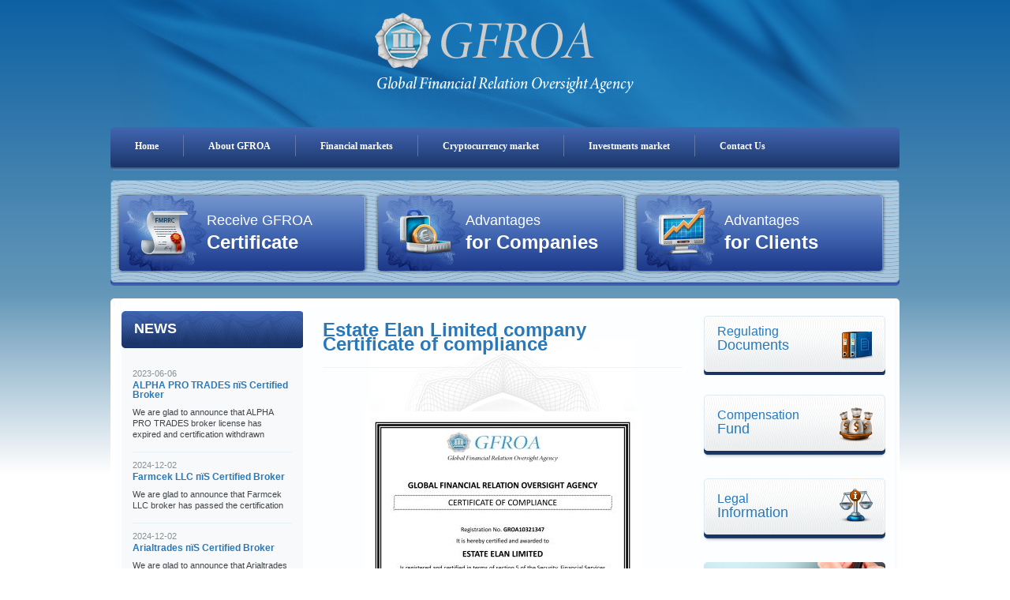

--- FILE ---
content_type: text/html
request_url: https://gfroa.com/index.php-34.html?page=capitalprof
body_size: 2427
content:
<!DOCTYPE html>
<html lang="en">
    <head>
        <meta http-equiv="content-type" content="text/html; charset=windows-1251">
        <title>Estate Elan Limited company Certificate of compliance</title>
        <meta name="description" content="Estate Elan Limited company Certificate of compliance">
        <meta name="keywords" content="Estate Elan Limited company Certificate of compliance">
        <meta http-equiv="X-UA-Compatible" content="IE=7">
        <link rel="icon" href="favicon.ico" type="image/x-icon">
        <link rel="shortcut icon" href="favicon.ico" type="image/x-icon">


<!--        <link rel="stylesheet" href="css/reset.css" type="text/css" media="all">-->
        <link rel="stylesheet" href="css/style.css" type="text/css" media="all">
        <!--[if IE]>
        <link rel="stylesheet" href="css/ie.css" type="text/css" media="all">
        <![endif]-->

        <script src="js/jquery-1.3.2.min.js"></script>

        <script language="JavaScript" src="js/jquery.tabs.js" type="text/javascript"></script>
        <script type="text/javascript">
            $(document).ready(function() {
                var tabs = $("#tabs").accessibleTabs({
                    tabhead: 'span',
                    fx: "fadeIn",
                    syncheights: true,
                    saveState: true
                });
            });
        </script>

        <!--[if IE]><![if !IE ]><![endif]-->
        <script src="js/fadeLinks.js"></script>
        <!--[if IE]><![endif]><![endif]-->
        <!--cufon-->
<!--        <script src="js/cufon-yui.js" type="text/javascript"></script>
        <script src="js/Myriad_Pro_400.font.js" type="text/javascript"></script>
        <script src="js/Myriad_Pro_700.font.js" type="text/javascript"></script>
        <script src="js/cufon-replace.js" type="text/javascript"></script>-->
        <!--[if lt IE 9]>
        <script type="text/javascript" src="js/html5.js"></script>
        <![endif]-->


            <!-- Google Tag Manager -->
<script>(function(w,d,s,l,i){w[l]=w[l]||[];w[l].push({'gtm.start':
new Date().getTime(),event:'gtm.js'});var f=d.getElementsByTagName(s)[0],
j=d.createElement(s),dl=l!='dataLayer'?'&l='+l:'';j.async=true;j.src=
'https://www.googletagmanager.com/gtm.js?id='+i+dl;f.parentNode.insertBefore(j,f);
})(window,document,'script','dataLayer','GTM-W794D3W');</script>
<!-- End Google Tag Manager --
            <!-- Google Analytics -->
        </head>
    <body>

        <div class="tail-site">
            <div class="top-bg"></div>
            <div class="main">
                <!--==============================header=================================-->
                <header>
                    <h1 id="logo">
                        <a href="index.htm" title="Global Financial Relation Oversight Agency" class="fade txt"></a>
                    </h1>
                    <!-- *** -->
                    <div class="menu">
                        <nav>
                            <ul>
                                
                        <li><a href="main.html">
                          Home
                        </a></li>

                        <li><a href="index.php.html?page=about">
                          About GFROA 
                        </a></li>

                        <li><a href="index.php-1.html?page=fin_markets">
                          Financial markets
                        </a></li>

                        <li><a href="index.php-2.html?page=crypto_markets">
                          Cryptocurrency market
                        </a></li>

                        <li><a href="index.php-3.html?page=investments_market">
                          Investments market
                        </a></li>

                        <li class='bg-none'><a href="index.php-4.html?page=contact">
                          Contact Us
                        </a></li>
                            </ul>
                        </nav>
                    </div>
                    <!-- *** -->

                    <div class="row-banner">
                        <ul class="list-banner">
                            <li>
    <a href="certificate.html" class="banner-img1">
        <span class="text1 txt">Receive GFROA </span>
        <span class="text2 txt">Certificate</span>
    </a>
</li>
<li>
    <a href="index.php-5.html?page=preim_brocker" class="banner-img2">
        <span class="text1 txt">Advantages </span>
        <span class="text2 txt">for Companies</span>
    </a>
</li>
<li>
    <a href="index.php-6.html?page=preim_traders" class="banner-img3">
        <span class="text1 txt">Advantages </span>
        <span class="text2 txt">for Clients</span>
    </a>
</li>


                        </ul>
                    </div>
                </header>
                <!--==============================content================================-->
                <section>
                    <article>
                        <div class="bg-top clear"><div><div></div></div></div>
                        <div class="bg-left clear">
                            <div class="bg-right">
                                <div class="bg-center1 clear">
                                    <div class="bg-center-inner">
                                        <div class="clear">



                                            <!--left-->

                                            <div class="col-left fleft">

                                                <!-- news -->
                                                <h3 class="title3 txt1">
                                                    <span class="text txt">News</span>
                                                </h3>

                                                <div class="bg3-bottom-left">
                                                    <div class="bg3-bottom-right">
                                                        <div class="bg3-inner">
                                                            <dl class="text-text1">
                                                                <dt class="top-none">2023-06-06<strong><a href='news.html?news=377'>ALPHA PRO TRADES  пїЅ Certified Broker</a></strong></dt>
<dd>We are glad to announce that ALPHA PRO TRADES  broker license has expired and certification withdrawn</dd>
<dt class="top-none">2024-12-02<strong><a href='news-1.html?news=375'>Farmcek LLC пїЅ Certified Broker</a></strong></dt>
<dd>We are glad to announce that Farmcek LLC broker has passed the certification</dd>
<dt class="top-none">2024-12-02<strong><a href='news-2.html?news=374'>Arialtrades пїЅ Certified Broker</a></strong></dt>
<dd class="bg-none">We are glad to announce that Arialtrades broker has passed the certification procedure</dd>
                                                            </dl>
                                                            <a href="news-3.html" class="button fade">all news</a>
                                                        </div>
                                                    </div>
                                                </div>

                                                <!-- search -->
                                                <form action="/find.php" method="post" id="search">
                                                    <h3 class="title-search">Search</h3>
                                                    <div class="box-search txt1">
                                                        <input name="search" type="text" class="input txt">
                                                        <input type="submit" class="button1 fade txt" name="submit" value="">
                                                    </div>
                                                </form>


                                                <a href="feedback.html" class="banner-left2 br fade banner-text txt1">
                                                    <span class="text1 txt">Ask a </span>
                                                    <span class="text2 txt">Question</span>
                                                </a>


                                            </div>



                                            <!--center-->
                                            <div class="col-center fleft content-text1_">
                                                <h3 class="title1"><span><span><span>Estate Elan Limited company Certificate of compliance</span></span></span></h3>
                                                <a href="img/brokers/estateelanlimited.jpg" target="_blank">
    <img src="img/brokers/estateelanlimited_sm.jpg" style="margin: 55px auto 15px; display: block;">
</a>
                                                <a href="javascript:history.back(1)" class="button_back">&nbsp;</a>
                                            </div>



                                            <!--right-->
                                            <div class="col-right fleft">

                                                <a href="index.php-7.html?page=reglament" class="banner-right1 br fade banner-text1 txt1" style="opacity: 1;">
    <span class="banner-img1 txt"></span>
    <span class="text1 txt">Regulating</span>
    <span class="text2 txt">Documents</span>
</a>

<a href="index.php-8.html?page=comp_n" class="banner-right2 br fade banner-text1 txt1" style="opacity: 1;">
    <span class="banner-img2 txt"></span>
    <span class="text1 txt">Compensation</span>
    <span class="text2 txt">Fund</span>
</a>

<a href="index.php-9.html?page=info" class="banner-right3 br fade banner-text1 txt1" style="opacity: 1;">
    <span class="banner-img3 txt"></span>
    <span class="text1 txt">Legal</span>
    <span class="text2 txt">Information</span>
</a>
<!--                                                <div class="title2_">
                                                    <p> &nbsp;</p>
                                                </div>-->

                                                <a href="/claim.php" class="banner-left1 br fade banner-text txt1">
                                                    <span class="text1 txt">File a </span>
                                                    <span class="text2 txt">CLAIM</span>
                                                </a>

                                            </div>




                                        </div>
                                    </div>
                                </div>
                            </div>
                        </div>
                    </article>
                </section>
                <!--==============================footer=================================-->
                <footer>
                    <nav>
    <ul>
        <li>
            <a href="index.php-10.html?page=disclaimer"> Disclaimer </a>
        </li>
    </ul>
</nav>                    <p>&copy; 2009-2024 Global Financial Relation Oversight Agency. All Rights Reserved </p>
                </footer>
            </div>
        </div>

        <span style="display: none;"><span>loaded:ok</span></span>

	<!-- Yandex.Metrika counter -->
        <script type="text/javascript">
            (function (d, w, c) {
                (w[c] = w[c] || []).push(function() {
                    try {
                        w.yaCounter7832197 = new Ya.Metrika({
                            id:7832197,
                            clickmap:true,
                            trackLinks:true,
                            accurateTrackBounce:true,
                            webvisor:true
                        });
                    } catch(e) { }
                });

                var n = d.getElementsByTagName("script")[0],
                    s = d.createElement("script"),
                    f = function () { n.parentNode.insertBefore(s, n); };
                s.type = "text/javascript";
                s.async = true;
                s.src = "https://mc.yandex.ru/metrika/watch.js";

                if (w.opera == "[object Opera]") {
                    d.addEventListener("DOMContentLoaded", f, false);
                } else { f(); }
            })(document, window, "yandex_metrika_callbacks");
        </script>
         <noscript><div><img src="https://mc.yandex.ru/watch/7832197" style="position:absolute; left:-9999px;" alt="" /></div></noscript>
        <!-- /Yandex.Metrika counter -->
        <!-- Google Tag Manager (noscript) -->
<noscript><iframe src="https://www.googletagmanager.com/ns.html?id=GTM-W794D3W"
    height="0" width="0" style="display:none;visibility:hidden"></iframe></noscript>
    <!-- End Google Tag Manager (noscript) -->
        <!-- Google Tag Manager (noscript) -->
<noscript><iframe src="https://www.googletagmanager.com/ns.html?id=GTM-W794D3W"
    height="0" width="0" style="display:none;visibility:hidden"></iframe></noscript>
    <!-- End Google Tag Manager (noscript) -->
    </body>
</html>


--- FILE ---
content_type: text/css
request_url: https://gfroa.com/css/style.css
body_size: 4568
content:
a, abbr, acronym, address, applet, article, aside, audio,
b, blockquote, big, body,
center, canvas, caption, cite, code, command,
datalist, dd, del, details, dfn, dl, div, dt, 
em, embed,
fieldset, figcaption, figure, font, footer, form, 
h1, h2, h3, h4, h5, h6, header, hgroup, html,
i, iframe, img, ins,
kbd, 
keygen,
label, legend, li, 
meter,
nav,
object, ol, output,
p, pre, progress,
q, 
s, samp, section, small, span, source, strike, strong, sub, sup,
table, tbody, tfoot, thead, th, tr, tdvideo, tt,
u, ul, 
var{
    background: transparent;
    border: 0 none;
    font-size: 100%;
    margin: 0;
    padding: 0;
    border: 0;
    outline: 0;
    vertical-align: top; }

ul {
    list-style: none;
}
blockquote, q {
    quotes: none;
}
table, table td { 
    padding:0;
    border:none;
    border-collapse:collapse;
}
img
{vertical-align:top;
 border: 0}
embed { 
    vertical-align:top;
}

html {width:100%;}
/* Getting the new tags to behave */
article, aside, audio, canvas, command, datalist, details, embed, figcaption, figure, footer, header, hgroup, keygen, meter, nav, output, progress, section, source, video{ display: block; }
mark, rp, rt, ruby, summary, time{ display: inline }

body {
    font-family:Arial, Helvetica, sans-serif;
    font-size:100%;
    color:#414548;
    padding: 0; margin: 0;
    min-width:1012px;
}
section{
    background: #fff;
    margin: 15px 6px 30px;
    border-radius: 5px;
}
.main {
    width:1012px;
    padding:0;
    margin:0 auto;
    font-size:12px;
    line-height:18px;
}

a {color:#777777; outline:none; cursor:pointer; text-decoration:underline;}
a:hover {text-decoration:none;}

object {outline:none;}
fieldset {border:0;}
ul {list-style:none;}
.fleft{ float:left;}
.fright{ float:right;}
.clear{ width:100%; overflow:hidden;}
.br{ display:block;}
.bg-none{ background:none;}

.txt{ display:block; position:absolute;}
.txt1{ position:relative;}

.bg-main{ background:#fbfbfb;}
.main-indent{ padding:0 67px 0 66px;}
.list0 li, .list0 li a{display:block; float:left;}

/*********************************header*************************************/
.tail-site
{
    min-height:600px;
}
.top-bg{
    height: 600px;
    width: 100%;
    position: absolute;
    z-index: -1;
    background: rgb(13,97,163);
    background: -moz-linear-gradient(top, rgba(13,97,163,1) 0%, rgba(100,151,184,1) 62%, rgba(255,255,255,1) 100%);
    background: -webkit-linear-gradient(top, rgba(13,97,163,1) 0%,rgba(100,151,184,1) 62%,rgba(255,255,255,1) 100%);
    background: linear-gradient(to bottom, rgba(13,97,163,1) 0%,rgba(100,151,184,1) 62%,rgba(255,255,255,1) 100%);
    filter: progid:DXImageTransform.Microsoft.gradient( startColorstr='#0d61a3', endColorstr='#ffffff',GradientType=0 );
}
header{ position:relative;}
/*logo*/
#logo{
    background:url(../images/header-bg.png) 0 0 no-repeat;    
    height:161px;
}
#logo a{
    position: static;
    display: block;
    width:380px;
    height:122px;
    background:url(../images/logo.png) 0 0 no-repeat;
    margin: auto;
    top:29px;
}
/**/

/*menu*/
.menu{
    position: relative;
    clear:both; 
    margin:0 6px;
    border-radius: 5px;
    background: rgb(66,103,178);
    background: -moz-linear-gradient(top, rgba(66,103,178,1) 0%, rgba(27,53,106,1) 100%);
    background: -webkit-linear-gradient(top, rgba(66,103,178,1) 0%,rgba(27,53,106,1) 100%);
    background: linear-gradient(to bottom, rgba(66,103,178,1) 0%,rgba(27,53,106,1) 100%);
    filter: progid:DXImageTransform.Microsoft.gradient( startColorstr='#4267b2', endColorstr='#1b356a',GradientType=0 );
    border-bottom: 1px solid #435983;
}
.menu:after{
    display: block;
    content: '';
    position: absolute;
    height: 6px;
    left: 0;
    z-index: -1;
    right: 0;
    bottom: -4px;
    border-radius: 0px 0px 5px 5px;
    background: rgb(26,51,99);
    background: -moz-linear-gradient(top, rgba(26,51,99,1) 0%, rgba(91,151,194,1) 100%);
    background: -webkit-linear-gradient(top, rgba(26,51,99,1) 0%,rgba(91,151,194,1) 100%);
    background: linear-gradient(to bottom, rgba(26,51,99,1) 0%,rgba(91,151,194,1) 100%);
    filter: progid:DXImageTransform.Microsoft.gradient( startColorstr='#1a3363', endColorstr='#5b97c2',GradientType=0 );
}
.menu ul{
    height:51px;
}
.menu ul li{
    float:left; 
    margin-top:10px;
    border-right: 1px solid #6178a7;
    padding:0 31px;
}
.menu ul li:last-child{
    border-right: none;
}
.menu ul li a{ 
    color:#ffffff; 
    font-weight:bold;
    text-decoration:none;
    font-family:Tahoma; 
    display:block;
    padding:5px 0 4px 0;
}
.menu ul li a:hover{
    color:#FFFAF0;
    text-decoration: underline;
}

.menu ul li.bg-none{ background:none;}
/**/

/*row-banner*/
.row-banner{ 
    position: relative;
    background:#A7C6DE url(../images/waves_sample.png) 0 0 repeat-x; 
    margin: 15px 6px 20px;
    border-radius: 5px;
    border: 1px solid #65a2ca;
    padding: 15px 0;
    height: 98px;
}
.row-banner:after{
    display: block;
    content: '';
    position: absolute;
    left: -1px;
    right: -1px;
    bottom: -5px;
    height: 10px;
    z-index: -1;
    background: rgb(12,42,121);
    background: -moz-linear-gradient(top, rgba(12,42,121,1) 0%, rgba(74,104,183,1) 100%, rgba(255,255,255,1) 100%);
    background: -webkit-linear-gradient(top, rgba(12,42,121,1) 0%,rgba(74,104,183,1) 100%,rgba(255,255,255,1) 100%);
    background: linear-gradient(to bottom, rgba(12,42,121,1) 0%,rgba(74,104,183,1) 100%,rgba(255,255,255,1) 100%);
    filter: progid:DXImageTransform.Microsoft.gradient( startColorstr='#0c2a79', endColorstr='#ffffff',GradientType=0 );
    border-radius: 0 0 5px 5px;
}
.list-banner li{ display:block; float:left; margin-left:6px;}
.list-banner li a{ 
    width:322px; height:102px; display:block; position:relative;
}
.list-banner span{ color:#ffffff; font-size:18px; line-height:1.2em;}
.list-banner .text1{ top:25px; left:115px;}
.list-banner .text2{ top:49px; left:115px; font-size:24px; font-weight:bold;}

.banner-img1{
    background:url(../images/certificate.png) 0 0 no-repeat; 
}
.banner-img2{ 
    background:url(../images/brokers.png) 0 0 no-repeat; 
}
.banner-img3{
    background:url(../images/clients.png) 0 0 no-repeat; 
}
/**/




/*********************************content*************************************/
.col-left{ width:230px; padding-top:5px;}
.col-center{ margin-left:25px; width:456px;
             background: url("../images/content_marker.gif") no-repeat scroll center 40px transparent;
}
.col-right{ margin-left:27px; width:230px; padding-top:5px;}


/*content-text*/
.content-text1 p{ text-indent:22px; padding-bottom:18px; padding-right:11px;}
.content-text1_ p{ text-indent:0px; padding:10px 11px 15px 0px; font-size: 12px }
.content-text1 p.indent-bottom{ padding-bottom:15px;}

article ul li{ background:url(../images/list_marker.png) 1px 1px no-repeat; padding: 4px 0 4px 25px;}
article ul li a{ text-decoration:none; color:#414548; font-size:13px; font-style:italic;}
article ul li a:hover{ color:#ba0001;}
/**/


/*title1*/
.title1, .title2_
{
    color:#2979ba;
    font-size:24px;
    border-bottom:1px solid #eef3f6;
    margin-bottom:10px;}
.title1 span, .title2_ span{ display:block;}
.title1 > span{
    display: block;
    padding: 20px 0;
}

/**/
.title2{
    background:url(../images/title2.jpg) 0 0 no-repeat;
}
.title2 span{ display:block;}
.title2 > span{
    display: table;
    width:100%;
    height:47px;
}
.title2 > span > span{
    display: table-cell;
    vertical-align: middle;
    width:100%;
}
.title2 > span > span > span{ padding:0px 5px 0px 11px; color:#3f5dac; font-size:18px; line-height:1.2em;

}
table.stats{
    text-align: center;
    width: 100%;
    font-weight: bold;
    font-size: 13px;
}
table.stats tr.stats-sum td{
    color: #BE1010;
    font-size: 22px;
}
table.stats tr.stats-sum td div{
    border-bottom: 1px solid #2979ba;
    display: inline-block;
    padding-bottom: 5px;
    margin-bottom: 15px;
}
table.stats tr.stats-descr td{
    color: #2979ba;
}
/**/
.title3{ background:url(../images/news.png) 0 0 no-repeat; width:230px; height:47px;}
.title3 .link{ background:url(../images/title_link.png) 0 0 no-repeat; width:32px; height:23px; top:16px; left:189px;}
.title3 .text{ color:#ffffff; font-size:18px; text-transform:uppercase; padding:13px 0 0 16px;}
/**/


/*bg2*/
.bg2-bottom{ background:#f9fbfc url(../images/bg2_bottom.gif) bottom left repeat-x;}
.bg2-left{ background:url(../images/bg2_left.gif) 0 0 repeat-y;}
.bg2-right{ background:url(../images/bg2_right.gif) right top repeat-y;}
.bg2-bottom-left{ background:url(../images/bg2_bottom_left.gif) bottom left no-repeat;}
.bg2-bottom-right{ background:url(../images/bg2_bottom_right.gif) bottom right no-repeat;}
.bg2-inner{ padding:16px 18px 12px 18px;}
/**/

/*bg3*/
.bg3-bottom-left{ background:#f7f9fb url(../images/bg3_bottom_left.gif) bottom left no-repeat;}
.bg3-bottom-right{ background:url(../images/bg3_bottom_right.gif) bottom right no-repeat;}
.bg3-inner{ padding:16px 14px 20px 14px;}

.text-text1 dt{ color:#899093; font-size:11px; line-height:1.1em; padding-top:15px;}
.text-text1 dt.top-none{ padding-top:10px;}
.text-text1 dt strong{ display:block; padding-top:3px;}
.text-text1 dt strong a, .link_blue{ color:#2979ba; font-size:12px; text-decoration:none;}
.text-text1 dt strong a:hover, .link_blue:hover{ text-decoration:underline;}
.text-text1 dd{ padding:9px 0 16px 0; background:url(../images/text_separator.gif) bottom left repeat-x; font-size:11px; line-height:1.3em;}
.text-text1 dd.bg-none{ background:none;}

.button{
    background:url(../images/button.gif) 0 0 no-repeat;
    width:88px;
    height:17px;
    text-decoration:none;
    color:#ffffff;
    font-size:11px;
    font-family:Tahoma;
    display:block;
    text-indent:20px;
    line-height:1.3em;
}
/**/


/*box-search*/
.title-search{ color:#404040; font-size:18px; line-height:1.2em; padding:11px 0 5px 0;}
.box-search{ height:39px; background:url(../images/box_search.gif) 0 0 no-repeat; width:230px;}
.box-search .input{
    border:none;
    background:none;
    margin:4px 0 0 10px;
    font-family:Arial, Helvetica, sans-serif;
    width:186px;
    color:#404040;
}
.box-search .button1{
    background:url(../images/search_button.gif) 0 0 no-repeat;
    width:26px;
    height:24px;
    font-size:0;
    line-height:0;
    text-indent:-10000px;
    left:204px;
    border:none;
    cursor:pointer;
}
/**/


/*wrapper-content*/
.bg-top{ height:11px; background:url(../images/bg_top_left.png) 0 0 no-repeat;}
.bg-top > div{ background:url(../images/bg_top_right.png) right 0 no-repeat; padding:0 12px 0 14px; height:11px;}
.bg-top > div > div{ height:11px; background:#FFF;}

.bg-left{
    padding-bottom: 12px;
    position: relative;
}
.bg-left:after{
    display: block;
    content: '';
    position: absolute;
    height: 4px;
    left: 0px;
    right: 4px;
    bottom: 5px;
    border-radius: 0px 0px 5px 5px;
    background: rgb(26,51,99);
    background: -moz-linear-gradient(top, rgba(26,51,99,1) 0%, rgba(91,151,194,1) 100%);
    background: -webkit-linear-gradient(top, rgba(26,51,99,1) 0%,rgba(91,151,194,1) 100%);
    background: linear-gradient(to bottom, rgba(26,51,99,1) 0%,rgba(91,151,194,1) 100%);
    filter: progid:DXImageTransform.Microsoft.gradient( startColorstr='#1a3363', endColorstr='#5b97c2',GradientType=0 );
}
.bg-right{ background:url(../images/bg_right.png) right top repeat-y; padding:0 6px;}
.bg-center{
    background:#fdfeff 333px 46px no-repeat;
}
.bg-center1{ background:#fdfeff;}
.bg-center-inner{ padding:0 8px 4px 8px;}

/*=====banner=====*/
/*left*/
.banner-left1{background:url(../images/btn_right.jpg) 0 0 no-repeat;}
.banner-left2{background:url(../images/btn_left.jpg) 0 0 no-repeat; margin-top:15px;}
.banner-text{ width:230px; height:95px; color:#2979ba; text-decoration:none;}
.banner-text .text1{ top:22px; left:18px; font-size:20px;font-weight: bold;}
.banner-text .text2{ top:44px; left:18px; font-size:24px;}
/*right*/
.banner-right1,
.banner-right2,
.banner-right3{
    margin-bottom:11px;
}
.banner-right1{background:url(../images/docs.png) 0 0 no-repeat;}
.banner-right2{background:url(../images/funds.png) 0 0 no-repeat; }
.banner-right3{background:url(../images/legal.png) 0 0 no-repeat;}
.banner-text1
{width:230px;
 height:81px;
 margin: 0 0 25px 0;
 color:#2979ba;
 text-decoration:none;}
.banner-text1 .text1{ top:17px; left:17px; font-size:16px;}
.banner-text1 .text2{ top:34px; left:17px; font-size:18px;}
.banner-text1 .tree1{ top:10px !important; left:17px; font-size:16px;}
.banner-text1 .tree2{ top:47px !important; left:17px; font-size:18px;}
.banner-text1 .banner-img4{ background:url(../images/banner_img7.png) 0 0 no-repeat; width:43px; height:45px; top:13px; left:171px;}


/****************************footer*******************************************/
footer{ height:112px;
        background: url(../images/footer_bg.png) 464px 12px no-repeat;
        display:block;
}
footer > nav {
    text-align: center;
    margin: 20px 0 0;
}
footer > nav > ul > li {
    display: inline;
}
footer > nav > ul > li > a {
    color: #6c0000;
    font-size: 12px;
    font-weight: bold;
    text-decoration: none;
    margin: 0 20px;
}
footer > nav > ul > li > a:hover {
    text-decoration: underline;
}
footer p{ 
    color:#8c9194; 
    font-size:11px;
    padding:33px 0 0 0;
    text-align:center;
}

/* --- */
a.button_back
{display: block;
 height: 32px;
 width: 97px;
 background-image: url(../images/back_button.png);
 background-position: top;
 background-repeat: no-repeat;
 text-indent: -9999px;
 clear: both;
 margin: 30px 0 10px 0}
a.button_back:hover
{background-position: bottom}

/* --- */
#steps
{list-style:none;
 width:100%;
 overflow:hidden;
 margin:0px;
 padding: 0px;}
#claim #steps
{list-style:none;
 width:100%;
 overflow:hidden;
 margin:0px;
 padding: 0 0 0 0px;}
#steps li
{font-size:12px;
 float:left;
 padding: 35px 0 0 0;
 color:#FFFFFF !important;
 margin: 0 3px !important;
 line-height: 100%;
 background-image: url(../images/top_block_bg.jpg);
 background-repeat: no-repeat;
 width: 107px;
 height: 18px;
 background-position: top;
 font-weight: bold;
 text-align: center;
 position: relative;
 text-shadow: 1px 1px 0 #777777;}
#steps li span
{font-size:12px;
 display:block;
 margin: 2px 0 0 6px;
 width: 95px;
 padding: 0;
 line-height: 13px;
 position: absolute;
 top: 1px;
 text-align: center}
#steps li.current
{background-position: bottom;}

/* claim */
#claim
{min-height: 400px}
#claim p
{color: #4C4D4F;
 font-weight: normal}
#claim #file_block input
{width: 127px;
 padding: 1px 5px;
 margin: -2px 110px 0 0px;
 text-indent: -9999px;
 display: block;
 height: 24px}
#claim #file_block p input
{width: 200px;
 margin: 0 40px 0 0px;}

h3.error_mail
{color: #B0232A;
 font-family: Tahoma, sans-serif;
 font-size: 13px;
 font-weight: normal;
 line-height: 130%}

/* claim */
#certificate
{min-height: 400px;
 margin: 15px 0 0 0 }
#certificate p
{color: #4C4D4F;
 font-weight: normal}
#certificate #steps
{padding: 0 0 0 60px}

/* feedback */
#feedback
{margin: 20px auto 15px auto;
 width: 70%}
#feedback.claim-form {
    width: 92%;
}
#feedback.certificate-form {
    width: 85%;
}
#feedback label
{display: block;
 clear: both;
 margin: 15px 0 0 0;
 text-align: right;
 overflow: hidden}
#feedback span
{display: block;
 text-align: right;
 padding: 5px 0 0;
 float: left;
 width: 65px}
#feedback.claim-form span,
#feedback.certificate-form span{
    width: 125px;
}
#feedback label input
{float: right;
 width: 239px;
 margin: 0 1px 0 10px;
 height: 18px;
 font-weight: normal;
 font-size: 12px;
 color: #4C4D4F}
#feedback label textarea
{float: right;
 width: 232px;
 margin: 0 0px 0 10px;
 padding: 5px}
#feedback input.submit
{display: block;
 clear: both;
 height: 32px;
 width: 97px;
 background-image: url(../images/feedback_button.jpg);
 background-position: bottom;
 background-repeat: no-repeat;
 border: 0;
 text-indent: -10000px;
 float: right;
 margin: 15px 148px 0 0}
#feedback p
{text-align: center;
 clear: both;
 margin: 0;
 padding: 15px 0 0 0 !important;
 font-weight: bold}
#feedback input.email
{display: none;
 visibility: hidden}

/* form */
#feedback fieldset
{border:none;}
#feedback legend
{font-size:14px;
 margin:0px auto;
 padding:0px 0px;
 color:#404040;
 font-weight:bold;
 line-height: 140%;
 display: block;
 width: 100%;
 text-align: center}

#feedback .prev, #feedback .next
{display: block;
 width: 97px;
 height: 32px;
 background-position: top;
 background-repeat: no-repeat;
 text-indent: -10000px}
#feedback .prev
{margin: 0 0 0 50px;
 float: left;
 background-image: url(../images/button_back_form.jpg);
 background-position: bottom}
#feedback .next
{margin: 0 50px 0 0px;
 float: right;
 background-image: url(../images/button_next_form.png);
 background-position: bottom }
#feedback .prev:hover, #feedback .next:hover
{background-position: top}
#feedback .prev:active
{margin: 1px 0 -1px 50px;}
#feedback .next:active
{margin: 1px 50px -1px 0px;}

/* paging */
#paging, .paging
{clear: both;
 margin: 0px auto;
 padding: 15px 0 0 0;
 text-align: center;
 width:456px;
}
.paging b
{padding: 2px 0 0 0}
#paging a, a.page_link
{padding: 1px 3px;
 border: 0px solid #70C1E9;
 margin: 0 0 0 3px;
 color: #054369}
#paging span, .paging a.active_page
{padding: 1px 3px;
 border: 0px solid #C9DEF8;
 margin: 0 0 0 3px;
 color: #4C4D4F !important;
 cursor: default;
 text-decoration: none;
 font-weight: bold}


.inv, .tabhead
{display: none;
 visibility: hidden}
.content p, .col-center p
{margin: 5px 0 10px 0;
 padding: 0 !important}


/* search NOT left*/
#search_res
{margin: 0px auto 20px auto;
 height: 44px;
 background-image: url(img/search_input_res.png);
 background-position: bottom;
 background-repeat: no-repeat;
 width: 226px}
#search_res input#search_in2
{float: left;
 display: block;
 width: 184px;
 height: 20px;
 line-height: 20px;
 padding: 0px 0 0 0}
#search_res input
{float: left;
 display: block;
 width: 42px;
 height: 20px;}
#find_res ol li
{list-style-position: inside;
 margin: 15px 15px 0 25px }
#find_res p
{margin: 0px 0px 0 0px }
#find_res span.find_text
{padding: 5px 0 0 20px;
 margin: 0;
 font-size: 12px;
 display: block}
#find_res a
{color: #186BB6}

/* --- */
div.item_news
{margin: 25px 0 5px 0;}
div.item_news span.date
{display: block;
 float: right;
 margin: 0 20px 0 0}
div.item_news p.last_text
{margin: 0 0 0 300px; color: #777777; font-style: italic }


span.title2_broker
{font-weight: bold;
 font-size: 18px;
 display: block;
 line-height: 120%;
 float: left;
 width: 200px;
 padding: 42px 0 0 10px}

.fraud {
    border-bottom: 1px solid #EBECE8;
    padding: 15px 0;
    margin: 0 0 20px;
}
.fraud:after{
    content: '';
    display: block;
    clear: both;
}
.fraud img{
    float: left;
    width: 150px;
    margin-right: 25px;
}
.fraud a{
    font-size: 125%;
    color: #2979ba;
    display: block;
    margin: 0 0 15px;
    font-weight: bold;
}
.fraud p{
    margin: 0;
    text-indent: 0;
    padding: 0 0 0 175px !important;
}
/******************************************************************************/
/*This is the visible area of you carousel.
Set a width here to define how much items are visible.
The width can be either fixed in px or flexible in %.
Position must be relative!
*/
.jcarousel {
    position: relative;
    overflow: hidden;
    margin: 25px 0;
}

/*
This is the container of the carousel items.
You must ensure that the position is relative or absolute and
that the width is big enough to contain all items.
*/
.jcarousel ul {
    width: 10000em;
    position: relative;

    /* Optional, required in this case since it's a <ul> element */
    list-style: none;
    margin: 0;
    padding: 0;
}

/*
These are the item elements. jCarousel works best, if the items
have a fixed width and height (but it's not required).
*/
.jcarousel li {
    /* Required only for block elements like <li>'s */
    float: left;
    width: 198px;
    text-align: center;
    margin: auto 10px;
    background: none;
    padding: 0;
}
.jcarousel-prev,
.jcarousel-next{
    background: transparent url(../img/jcarousel-controls.png) 0 0 no-repeat;
    display: block;
    height: 50px;
    width: 26px;
    position: absolute;
    top: 0;
}
.jcarousel-prev{
    left: 0;
    box-shadow: 10px 0px 10px 0px rgba(255,255,255,1);
}
.jcarousel-next{
    right: 0;
    background-position: 100% 0;
    box-shadow: -10px 0px 10px 0px rgba(255,255,255,1);
}
/******************************************************************************/

--- FILE ---
content_type: application/x-javascript
request_url: https://gfroa.com/js/fadeLinks.js
body_size: -121
content:
$(function() {
	$(".fade, .list-banner li a").css("opacity","1.0");
	$(".fade, .list-banner li a").hover(function () {
	$(this).stop().animate({
	opacity: 0.7
	}, "fast");
	},
	function () {
	$(this).stop().animate({
	opacity: 1.0
	}, "slow");
	});
	});


